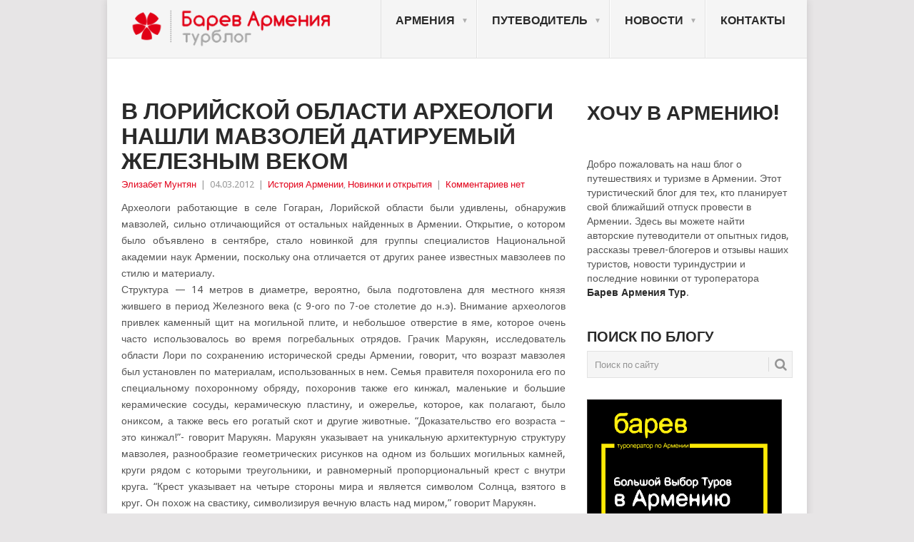

--- FILE ---
content_type: text/html; charset=UTF-8
request_url: https://barevarmenia.ru/tourinfo/v-loriyskoy-oblasti-arkheologi-nashli-mavzoley-datiruyemyy-zheleznym-vekom/
body_size: 18062
content:
<!DOCTYPE html>
<html lang="ru-RU" prefix="og: https://ogp.me/ns#">
<head>
<meta charset="UTF-8">
<meta name="viewport" content="width=device-width, initial-scale=1">

<meta name="description" content="Археологи работающие в селе Гогаран, Лорийской области были удивлены, обнаружив мавзолей, сильно отличающийся от остальных найденных в Армении.&nbsp;Открытие, о">

<link rel="profile" href="http://gmpg.org/xfn/11">
<link rel="pingback" href="https://barevarmenia.ru/tourinfo/xmlrpc.php">
<link rel="apple-touch-icon" sizes="57x57" href="/tourinfo/apple-icon-57x57.png">
<link rel="apple-touch-icon" sizes="60x60" href="/tourinfo/apple-icon-60x60.png">
<link rel="apple-touch-icon" sizes="72x72" href="/tourinfo/apple-icon-72x72.png">
<link rel="apple-touch-icon" sizes="76x76" href="/tourinfo/apple-icon-76x76.png">
<link rel="apple-touch-icon" sizes="114x114" href="/tourinfo/apple-icon-114x114.png">
<link rel="apple-touch-icon" sizes="120x120" href="/tourinfo/apple-icon-120x120.png">
<link rel="apple-touch-icon" sizes="144x144" href="/tourinfo/apple-icon-144x144.png">
<link rel="apple-touch-icon" sizes="152x152" href="/tourinfo/apple-icon-152x152.png">
<link rel="apple-touch-icon" sizes="180x180" href="/tourinfo/apple-icon-180x180.png">
<link rel="icon" type="image/png" sizes="192x192"  href="/tourinfo/android-icon-192x192.png">
<link rel="icon" type="image/png" sizes="32x32" href="/tourinfo/favicon-32x32.png">
<link rel="icon" type="image/png" sizes="96x96" href="/tourinfo/favicon-96x96.png">
<link rel="icon" type="image/png" sizes="16x16" href="/tourinfo/favicon-16x16.png">
<link rel="manifest" href="/tourinfo/manifest.json">
<meta name="msapplication-TileColor" content="#ffffff">
<meta name="msapplication-TileImage" content="/tourinfo/ms-icon-144x144.png">
<meta name="theme-color" content="#ffffff">

<link rel="dns-prefetch" href="https://static.hupso.com/share/js/counters.js"><link rel="preconnect" href="https://static.hupso.com/share/js/counters.js"><link rel="preload" href="https://static.hupso.com/share/js/counters.js"><meta property="og:image" content="https://barevarmenia.ru/tourinfo/wp-content/uploads/2013/02/travelblog-logo-300x57.png"/>
<!-- SEO от Rank Math - https://rankmath.com/ -->
<title>В Лорийской области археологи нашли мавзолей датируемый железным веком &mdash; Хочу в Армению</title>
<meta name="description" content="Археологи работающие в селе Гогаран, Лорийской области были удивлены, обнаружив мавзолей, сильно отличающийся от остальных найденных в Армении.&nbsp;Открытие,"/>
<meta name="robots" content="index, follow, max-snippet:-1, max-video-preview:-1, max-image-preview:large"/>
<link rel="canonical" href="https://barevarmenia.ru/tourinfo/v-loriyskoy-oblasti-arkheologi-nashli-mavzoley-datiruyemyy-zheleznym-vekom/" />
<meta property="og:locale" content="ru_RU" />
<meta property="og:type" content="article" />
<meta property="og:title" content="В Лорийской области археологи нашли мавзолей датируемый железным веком &mdash; Хочу в Армению" />
<meta property="og:description" content="Археологи работающие в селе Гогаран, Лорийской области были удивлены, обнаружив мавзолей, сильно отличающийся от остальных найденных в Армении.&nbsp;Открытие," />
<meta property="og:url" content="https://barevarmenia.ru/tourinfo/v-loriyskoy-oblasti-arkheologi-nashli-mavzoley-datiruyemyy-zheleznym-vekom/" />
<meta property="og:site_name" content="Хочу в Армению" />
<meta property="article:publisher" content="https://www.facebook.com/BarevArmenia" />
<meta property="article:section" content="История Армении" />
<meta property="og:updated_time" content="2021-01-14T16:27:59+04:00" />
<meta property="article:published_time" content="2012-03-04T11:16:18+04:00" />
<meta property="article:modified_time" content="2021-01-14T16:27:59+04:00" />
<meta name="twitter:card" content="summary_large_image" />
<meta name="twitter:title" content="В Лорийской области археологи нашли мавзолей датируемый железным веком &mdash; Хочу в Армению" />
<meta name="twitter:description" content="Археологи работающие в селе Гогаран, Лорийской области были удивлены, обнаружив мавзолей, сильно отличающийся от остальных найденных в Армении.&nbsp;Открытие," />
<meta name="twitter:site" content="@BarevArmenia" />
<meta name="twitter:creator" content="@BarevArmenia" />
<meta name="twitter:label1" content="Автор" />
<meta name="twitter:data1" content="Элизабет Мунтян" />
<meta name="twitter:label2" content="Время чтения" />
<meta name="twitter:data2" content="2 минуты" />
<script type="application/ld+json" class="rank-math-schema">{"@context":"https://schema.org","@graph":[{"@type":"Place","@id":"https://barevarmenia.ru/tourinfo/#place","address":{"@type":"PostalAddress","streetAddress":"\u041f\u0440. \u0411\u0430\u0433\u0440\u0430\u043c\u044f\u043d\u0430 3","addressLocality":"\u0415\u0440\u0435\u0432\u0430\u043d","addressRegion":"\u0415\u0440\u0435\u0432\u0430\u043d","postalCode":"0019","addressCountry":"\u0410\u0440\u043c\u0435\u043d\u0438\u044f"}},{"@type":["TravelAgency","Organization"],"@id":"https://barevarmenia.ru/tourinfo/#organization","name":"Barev Tour &amp; Travel","url":"https://barevarmenia.ru/tourinfo","sameAs":["https://www.facebook.com/BarevArmenia","https://twitter.com/BarevArmenia","https://www.instagram.com/barevarmenia/","https://www.youtube.com/user/BarevArmeniaTV/videos"],"email":"info@barevarmenia.ru","address":{"@type":"PostalAddress","streetAddress":"\u041f\u0440. \u0411\u0430\u0433\u0440\u0430\u043c\u044f\u043d\u0430 3","addressLocality":"\u0415\u0440\u0435\u0432\u0430\u043d","addressRegion":"\u0415\u0440\u0435\u0432\u0430\u043d","postalCode":"0019","addressCountry":"\u0410\u0440\u043c\u0435\u043d\u0438\u044f"},"logo":{"@type":"ImageObject","@id":"https://barevarmenia.ru/tourinfo/#logo","url":"https://barevarmenia.ru/tourinfo/wp-content/uploads/2026/01/barev-tour-logo.jpg","contentUrl":"https://barevarmenia.ru/tourinfo/wp-content/uploads/2026/01/barev-tour-logo.jpg","caption":"\u0425\u043e\u0447\u0443 \u0432 \u0410\u0440\u043c\u0435\u043d\u0438\u044e","inLanguage":"ru-RU"},"openingHours":["Monday,Tuesday,Wednesday,Thursday,Friday 10:00-18:00","Saturday 10:00-12:00"],"description":"\u042d\u0442\u043e\u0442 \u0442\u0443\u0440\u0438\u0441\u0442\u0438\u0447\u0435\u0441\u043a\u0438\u0439 \u0431\u043b\u043e\u0433 \u0434\u043b\u044f \u0442\u0435\u0445, \u043a\u0442\u043e \u043f\u043b\u0430\u043d\u0438\u0440\u0443\u0435\u0442 \u0441\u0432\u043e\u0439 \u0431\u043b\u0438\u0436\u0430\u0439\u0448\u0438\u0439 \u043e\u0442\u043f\u0443\u0441\u043a \u043f\u0440\u043e\u0432\u0435\u0441\u0442\u0438 \u0432 \u0410\u0440\u043c\u0435\u043d\u0438\u0438. \u0417\u0434\u0435\u0441\u044c \u0432\u044b \u043c\u043e\u0436\u0435\u0442\u0435 \u043d\u0430\u0439\u0442\u0438 \u0430\u0432\u0442\u043e\u0440\u0441\u043a\u0438\u0435 \u043f\u0443\u0442\u0435\u0432\u043e\u0434\u0438\u0442\u0435\u043b\u0438 \u043e\u0442 \u043e\u043f\u044b\u0442\u043d\u044b\u0445 \u0433\u0438\u0434\u043e\u0432, \u0440\u0430\u0441\u0441\u043a\u0430\u0437\u044b \u0442\u0440\u0435\u0432\u0435\u043b-\u0431\u043b\u043e\u0433\u0435\u0440\u043e\u0432 \u0438 \u043e\u0442\u0437\u044b\u0432\u044b \u043d\u0430\u0448\u0438\u0445 \u0442\u0443\u0440\u0438\u0441\u0442\u043e\u0432, \u043d\u043e\u0432\u043e\u0441\u0442\u0438 \u0442\u0443\u0440\u0438\u043d\u0434\u0443\u0441\u0442\u0440\u0438\u0438 \u0438 \u043f\u043e\u0441\u043b\u0435\u0434\u043d\u0438\u0435 \u043d\u043e\u0432\u0438\u043d\u043a\u0438 \u043e\u0442 \u0442\u0443\u0440\u043e\u043f\u0435\u0440\u0430\u0442\u043e\u0440\u0430 \u0411\u0430\u0440\u0435\u0432 \u0410\u0440\u043c\u0435\u043d\u0438\u044f \u0422\u0443\u0440.","legalName":"Barev Tour &amp; Travel LLC","location":{"@id":"https://barevarmenia.ru/tourinfo/#place"},"image":{"@id":"https://barevarmenia.ru/tourinfo/#logo"},"telephone":"+37477520710"},{"@type":"WebSite","@id":"https://barevarmenia.ru/tourinfo/#website","url":"https://barevarmenia.ru/tourinfo","name":"\u0425\u043e\u0447\u0443 \u0432 \u0410\u0440\u043c\u0435\u043d\u0438\u044e","alternateName":"\u0411\u043b\u043e\u0433 \u043f\u0440\u043e \u0430\u0440\u043c\u044f\u043d\u0441\u043a\u0438\u0439 \u0442\u0443\u0440\u0438\u0437\u043c","publisher":{"@id":"https://barevarmenia.ru/tourinfo/#organization"},"inLanguage":"ru-RU"},{"@type":"BreadcrumbList","@id":"https://barevarmenia.ru/tourinfo/v-loriyskoy-oblasti-arkheologi-nashli-mavzoley-datiruyemyy-zheleznym-vekom/#breadcrumb","itemListElement":[{"@type":"ListItem","position":"1","item":{"@id":"https://barevarmenia.ru/tourinfo","name":"\u0422\u0443\u0440\u0431\u043b\u043e\u0433 \u0425\u043e\u0447\u0443 \u0432 \u0410\u0440\u043c\u0435\u043d\u0438\u044e"}},{"@type":"ListItem","position":"2","item":{"@id":"https://barevarmenia.ru/tourinfo/v-loriyskoy-oblasti-arkheologi-nashli-mavzoley-datiruyemyy-zheleznym-vekom/","name":"\u0412 \u041b\u043e\u0440\u0438\u0439\u0441\u043a\u043e\u0439 \u043e\u0431\u043b\u0430\u0441\u0442\u0438 \u0430\u0440\u0445\u0435\u043e\u043b\u043e\u0433\u0438 \u043d\u0430\u0448\u043b\u0438 \u043c\u0430\u0432\u0437\u043e\u043b\u0435\u0439 \u0434\u0430\u0442\u0438\u0440\u0443\u0435\u043c\u044b\u0439 \u0436\u0435\u043b\u0435\u0437\u043d\u044b\u043c \u0432\u0435\u043a\u043e\u043c"}}]},{"@type":"WebPage","@id":"https://barevarmenia.ru/tourinfo/v-loriyskoy-oblasti-arkheologi-nashli-mavzoley-datiruyemyy-zheleznym-vekom/#webpage","url":"https://barevarmenia.ru/tourinfo/v-loriyskoy-oblasti-arkheologi-nashli-mavzoley-datiruyemyy-zheleznym-vekom/","name":"\u0412 \u041b\u043e\u0440\u0438\u0439\u0441\u043a\u043e\u0439 \u043e\u0431\u043b\u0430\u0441\u0442\u0438 \u0430\u0440\u0445\u0435\u043e\u043b\u043e\u0433\u0438 \u043d\u0430\u0448\u043b\u0438 \u043c\u0430\u0432\u0437\u043e\u043b\u0435\u0439 \u0434\u0430\u0442\u0438\u0440\u0443\u0435\u043c\u044b\u0439 \u0436\u0435\u043b\u0435\u0437\u043d\u044b\u043c \u0432\u0435\u043a\u043e\u043c &mdash; \u0425\u043e\u0447\u0443 \u0432 \u0410\u0440\u043c\u0435\u043d\u0438\u044e","datePublished":"2012-03-04T11:16:18+04:00","dateModified":"2021-01-14T16:27:59+04:00","isPartOf":{"@id":"https://barevarmenia.ru/tourinfo/#website"},"inLanguage":"ru-RU","breadcrumb":{"@id":"https://barevarmenia.ru/tourinfo/v-loriyskoy-oblasti-arkheologi-nashli-mavzoley-datiruyemyy-zheleznym-vekom/#breadcrumb"}},{"@type":"Person","@id":"https://barevarmenia.ru/tourinfo/author/elizabet-muntyan/","name":"\u042d\u043b\u0438\u0437\u0430\u0431\u0435\u0442 \u041c\u0443\u043d\u0442\u044f\u043d","url":"https://barevarmenia.ru/tourinfo/author/elizabet-muntyan/","image":{"@type":"ImageObject","@id":"https://secure.gravatar.com/avatar/c0295c022dc6f10819ee3bfa98c921225aee1bbf653dd3a88bded97df6ca3f2a?s=96&amp;d=mm&amp;r=g","url":"https://secure.gravatar.com/avatar/c0295c022dc6f10819ee3bfa98c921225aee1bbf653dd3a88bded97df6ca3f2a?s=96&amp;d=mm&amp;r=g","caption":"\u042d\u043b\u0438\u0437\u0430\u0431\u0435\u0442 \u041c\u0443\u043d\u0442\u044f\u043d","inLanguage":"ru-RU"},"worksFor":{"@id":"https://barevarmenia.ru/tourinfo/#organization"}},{"@type":"BlogPosting","headline":"\u0412 \u041b\u043e\u0440\u0438\u0439\u0441\u043a\u043e\u0439 \u043e\u0431\u043b\u0430\u0441\u0442\u0438 \u0430\u0440\u0445\u0435\u043e\u043b\u043e\u0433\u0438 \u043d\u0430\u0448\u043b\u0438 \u043c\u0430\u0432\u0437\u043e\u043b\u0435\u0439 \u0434\u0430\u0442\u0438\u0440\u0443\u0435\u043c\u044b\u0439 \u0436\u0435\u043b\u0435\u0437\u043d\u044b\u043c \u0432\u0435\u043a\u043e\u043c &mdash; \u0425\u043e\u0447\u0443 \u0432 \u0410\u0440\u043c\u0435\u043d\u0438\u044e","datePublished":"2012-03-04T11:16:18+04:00","dateModified":"2021-01-14T16:27:59+04:00","author":{"@id":"https://barevarmenia.ru/tourinfo/author/elizabet-muntyan/","name":"\u042d\u043b\u0438\u0437\u0430\u0431\u0435\u0442 \u041c\u0443\u043d\u0442\u044f\u043d"},"publisher":{"@id":"https://barevarmenia.ru/tourinfo/#organization"},"description":"\u0410\u0440\u0445\u0435\u043e\u043b\u043e\u0433\u0438 \u0440\u0430\u0431\u043e\u0442\u0430\u044e\u0449\u0438\u0435 \u0432 \u0441\u0435\u043b\u0435 \u0413\u043e\u0433\u0430\u0440\u0430\u043d, \u041b\u043e\u0440\u0438\u0439\u0441\u043a\u043e\u0439 \u043e\u0431\u043b\u0430\u0441\u0442\u0438 \u0431\u044b\u043b\u0438 \u0443\u0434\u0438\u0432\u043b\u0435\u043d\u044b, \u043e\u0431\u043d\u0430\u0440\u0443\u0436\u0438\u0432 \u043c\u0430\u0432\u0437\u043e\u043b\u0435\u0439, \u0441\u0438\u043b\u044c\u043d\u043e \u043e\u0442\u043b\u0438\u0447\u0430\u044e\u0449\u0438\u0439\u0441\u044f \u043e\u0442 \u043e\u0441\u0442\u0430\u043b\u044c\u043d\u044b\u0445 \u043d\u0430\u0439\u0434\u0435\u043d\u043d\u044b\u0445 \u0432 \u0410\u0440\u043c\u0435\u043d\u0438\u0438.&nbsp;\u041e\u0442\u043a\u0440\u044b\u0442\u0438\u0435,","name":"\u0412 \u041b\u043e\u0440\u0438\u0439\u0441\u043a\u043e\u0439 \u043e\u0431\u043b\u0430\u0441\u0442\u0438 \u0430\u0440\u0445\u0435\u043e\u043b\u043e\u0433\u0438 \u043d\u0430\u0448\u043b\u0438 \u043c\u0430\u0432\u0437\u043e\u043b\u0435\u0439 \u0434\u0430\u0442\u0438\u0440\u0443\u0435\u043c\u044b\u0439 \u0436\u0435\u043b\u0435\u0437\u043d\u044b\u043c \u0432\u0435\u043a\u043e\u043c &mdash; \u0425\u043e\u0447\u0443 \u0432 \u0410\u0440\u043c\u0435\u043d\u0438\u044e","@id":"https://barevarmenia.ru/tourinfo/v-loriyskoy-oblasti-arkheologi-nashli-mavzoley-datiruyemyy-zheleznym-vekom/#richSnippet","isPartOf":{"@id":"https://barevarmenia.ru/tourinfo/v-loriyskoy-oblasti-arkheologi-nashli-mavzoley-datiruyemyy-zheleznym-vekom/#webpage"},"inLanguage":"ru-RU","mainEntityOfPage":{"@id":"https://barevarmenia.ru/tourinfo/v-loriyskoy-oblasti-arkheologi-nashli-mavzoley-datiruyemyy-zheleznym-vekom/#webpage"}}]}</script>
<!-- /Rank Math WordPress SEO плагин -->

<link rel='dns-prefetch' href='//fonts.googleapis.com' />
<link rel="alternate" type="application/rss+xml" title="Хочу в Армению &raquo; Лента" href="https://barevarmenia.ru/tourinfo/feed/" />
<link rel="alternate" type="application/rss+xml" title="Хочу в Армению &raquo; Лента комментариев" href="https://barevarmenia.ru/tourinfo/comments/feed/" />
<link rel="alternate" type="application/rss+xml" title="Хочу в Армению &raquo; Лента комментариев к &laquo;В Лорийской области археологи нашли мавзолей датируемый железным веком&raquo;" href="https://barevarmenia.ru/tourinfo/v-loriyskoy-oblasti-arkheologi-nashli-mavzoley-datiruyemyy-zheleznym-vekom/feed/" />
<link rel="alternate" title="oEmbed (JSON)" type="application/json+oembed" href="https://barevarmenia.ru/tourinfo/wp-json/oembed/1.0/embed?url=https%3A%2F%2Fbarevarmenia.ru%2Ftourinfo%2Fv-loriyskoy-oblasti-arkheologi-nashli-mavzoley-datiruyemyy-zheleznym-vekom%2F" />
<link rel="alternate" title="oEmbed (XML)" type="text/xml+oembed" href="https://barevarmenia.ru/tourinfo/wp-json/oembed/1.0/embed?url=https%3A%2F%2Fbarevarmenia.ru%2Ftourinfo%2Fv-loriyskoy-oblasti-arkheologi-nashli-mavzoley-datiruyemyy-zheleznym-vekom%2F&#038;format=xml" />
<style id='wp-img-auto-sizes-contain-inline-css' type='text/css'>
img:is([sizes=auto i],[sizes^="auto," i]){contain-intrinsic-size:3000px 1500px}
/*# sourceURL=wp-img-auto-sizes-contain-inline-css */
</style>
<style id='wp-emoji-styles-inline-css' type='text/css'>

	img.wp-smiley, img.emoji {
		display: inline !important;
		border: none !important;
		box-shadow: none !important;
		height: 1em !important;
		width: 1em !important;
		margin: 0 0.07em !important;
		vertical-align: -0.1em !important;
		background: none !important;
		padding: 0 !important;
	}
/*# sourceURL=wp-emoji-styles-inline-css */
</style>
<style id='wp-block-library-inline-css' type='text/css'>
:root{--wp-block-synced-color:#7a00df;--wp-block-synced-color--rgb:122,0,223;--wp-bound-block-color:var(--wp-block-synced-color);--wp-editor-canvas-background:#ddd;--wp-admin-theme-color:#007cba;--wp-admin-theme-color--rgb:0,124,186;--wp-admin-theme-color-darker-10:#006ba1;--wp-admin-theme-color-darker-10--rgb:0,107,160.5;--wp-admin-theme-color-darker-20:#005a87;--wp-admin-theme-color-darker-20--rgb:0,90,135;--wp-admin-border-width-focus:2px}@media (min-resolution:192dpi){:root{--wp-admin-border-width-focus:1.5px}}.wp-element-button{cursor:pointer}:root .has-very-light-gray-background-color{background-color:#eee}:root .has-very-dark-gray-background-color{background-color:#313131}:root .has-very-light-gray-color{color:#eee}:root .has-very-dark-gray-color{color:#313131}:root .has-vivid-green-cyan-to-vivid-cyan-blue-gradient-background{background:linear-gradient(135deg,#00d084,#0693e3)}:root .has-purple-crush-gradient-background{background:linear-gradient(135deg,#34e2e4,#4721fb 50%,#ab1dfe)}:root .has-hazy-dawn-gradient-background{background:linear-gradient(135deg,#faaca8,#dad0ec)}:root .has-subdued-olive-gradient-background{background:linear-gradient(135deg,#fafae1,#67a671)}:root .has-atomic-cream-gradient-background{background:linear-gradient(135deg,#fdd79a,#004a59)}:root .has-nightshade-gradient-background{background:linear-gradient(135deg,#330968,#31cdcf)}:root .has-midnight-gradient-background{background:linear-gradient(135deg,#020381,#2874fc)}:root{--wp--preset--font-size--normal:16px;--wp--preset--font-size--huge:42px}.has-regular-font-size{font-size:1em}.has-larger-font-size{font-size:2.625em}.has-normal-font-size{font-size:var(--wp--preset--font-size--normal)}.has-huge-font-size{font-size:var(--wp--preset--font-size--huge)}.has-text-align-center{text-align:center}.has-text-align-left{text-align:left}.has-text-align-right{text-align:right}.has-fit-text{white-space:nowrap!important}#end-resizable-editor-section{display:none}.aligncenter{clear:both}.items-justified-left{justify-content:flex-start}.items-justified-center{justify-content:center}.items-justified-right{justify-content:flex-end}.items-justified-space-between{justify-content:space-between}.screen-reader-text{border:0;clip-path:inset(50%);height:1px;margin:-1px;overflow:hidden;padding:0;position:absolute;width:1px;word-wrap:normal!important}.screen-reader-text:focus{background-color:#ddd;clip-path:none;color:#444;display:block;font-size:1em;height:auto;left:5px;line-height:normal;padding:15px 23px 14px;text-decoration:none;top:5px;width:auto;z-index:100000}html :where(.has-border-color){border-style:solid}html :where([style*=border-top-color]){border-top-style:solid}html :where([style*=border-right-color]){border-right-style:solid}html :where([style*=border-bottom-color]){border-bottom-style:solid}html :where([style*=border-left-color]){border-left-style:solid}html :where([style*=border-width]){border-style:solid}html :where([style*=border-top-width]){border-top-style:solid}html :where([style*=border-right-width]){border-right-style:solid}html :where([style*=border-bottom-width]){border-bottom-style:solid}html :where([style*=border-left-width]){border-left-style:solid}html :where(img[class*=wp-image-]){height:auto;max-width:100%}:where(figure){margin:0 0 1em}html :where(.is-position-sticky){--wp-admin--admin-bar--position-offset:var(--wp-admin--admin-bar--height,0px)}@media screen and (max-width:600px){html :where(.is-position-sticky){--wp-admin--admin-bar--position-offset:0px}}

/*# sourceURL=wp-block-library-inline-css */
</style><style id='wp-block-heading-inline-css' type='text/css'>
h1:where(.wp-block-heading).has-background,h2:where(.wp-block-heading).has-background,h3:where(.wp-block-heading).has-background,h4:where(.wp-block-heading).has-background,h5:where(.wp-block-heading).has-background,h6:where(.wp-block-heading).has-background{padding:1.25em 2.375em}h1.has-text-align-left[style*=writing-mode]:where([style*=vertical-lr]),h1.has-text-align-right[style*=writing-mode]:where([style*=vertical-rl]),h2.has-text-align-left[style*=writing-mode]:where([style*=vertical-lr]),h2.has-text-align-right[style*=writing-mode]:where([style*=vertical-rl]),h3.has-text-align-left[style*=writing-mode]:where([style*=vertical-lr]),h3.has-text-align-right[style*=writing-mode]:where([style*=vertical-rl]),h4.has-text-align-left[style*=writing-mode]:where([style*=vertical-lr]),h4.has-text-align-right[style*=writing-mode]:where([style*=vertical-rl]),h5.has-text-align-left[style*=writing-mode]:where([style*=vertical-lr]),h5.has-text-align-right[style*=writing-mode]:where([style*=vertical-rl]),h6.has-text-align-left[style*=writing-mode]:where([style*=vertical-lr]),h6.has-text-align-right[style*=writing-mode]:where([style*=vertical-rl]){rotate:180deg}
/*# sourceURL=https://barevarmenia.ru/tourinfo/wp-includes/blocks/heading/style.min.css */
</style>
<style id='wp-block-paragraph-inline-css' type='text/css'>
.is-small-text{font-size:.875em}.is-regular-text{font-size:1em}.is-large-text{font-size:2.25em}.is-larger-text{font-size:3em}.has-drop-cap:not(:focus):first-letter{float:left;font-size:8.4em;font-style:normal;font-weight:100;line-height:.68;margin:.05em .1em 0 0;text-transform:uppercase}body.rtl .has-drop-cap:not(:focus):first-letter{float:none;margin-left:.1em}p.has-drop-cap.has-background{overflow:hidden}:root :where(p.has-background){padding:1.25em 2.375em}:where(p.has-text-color:not(.has-link-color)) a{color:inherit}p.has-text-align-left[style*="writing-mode:vertical-lr"],p.has-text-align-right[style*="writing-mode:vertical-rl"]{rotate:180deg}
/*# sourceURL=https://barevarmenia.ru/tourinfo/wp-includes/blocks/paragraph/style.min.css */
</style>
<style id='global-styles-inline-css' type='text/css'>
:root{--wp--preset--aspect-ratio--square: 1;--wp--preset--aspect-ratio--4-3: 4/3;--wp--preset--aspect-ratio--3-4: 3/4;--wp--preset--aspect-ratio--3-2: 3/2;--wp--preset--aspect-ratio--2-3: 2/3;--wp--preset--aspect-ratio--16-9: 16/9;--wp--preset--aspect-ratio--9-16: 9/16;--wp--preset--color--black: #000000;--wp--preset--color--cyan-bluish-gray: #abb8c3;--wp--preset--color--white: #ffffff;--wp--preset--color--pale-pink: #f78da7;--wp--preset--color--vivid-red: #cf2e2e;--wp--preset--color--luminous-vivid-orange: #ff6900;--wp--preset--color--luminous-vivid-amber: #fcb900;--wp--preset--color--light-green-cyan: #7bdcb5;--wp--preset--color--vivid-green-cyan: #00d084;--wp--preset--color--pale-cyan-blue: #8ed1fc;--wp--preset--color--vivid-cyan-blue: #0693e3;--wp--preset--color--vivid-purple: #9b51e0;--wp--preset--gradient--vivid-cyan-blue-to-vivid-purple: linear-gradient(135deg,rgb(6,147,227) 0%,rgb(155,81,224) 100%);--wp--preset--gradient--light-green-cyan-to-vivid-green-cyan: linear-gradient(135deg,rgb(122,220,180) 0%,rgb(0,208,130) 100%);--wp--preset--gradient--luminous-vivid-amber-to-luminous-vivid-orange: linear-gradient(135deg,rgb(252,185,0) 0%,rgb(255,105,0) 100%);--wp--preset--gradient--luminous-vivid-orange-to-vivid-red: linear-gradient(135deg,rgb(255,105,0) 0%,rgb(207,46,46) 100%);--wp--preset--gradient--very-light-gray-to-cyan-bluish-gray: linear-gradient(135deg,rgb(238,238,238) 0%,rgb(169,184,195) 100%);--wp--preset--gradient--cool-to-warm-spectrum: linear-gradient(135deg,rgb(74,234,220) 0%,rgb(151,120,209) 20%,rgb(207,42,186) 40%,rgb(238,44,130) 60%,rgb(251,105,98) 80%,rgb(254,248,76) 100%);--wp--preset--gradient--blush-light-purple: linear-gradient(135deg,rgb(255,206,236) 0%,rgb(152,150,240) 100%);--wp--preset--gradient--blush-bordeaux: linear-gradient(135deg,rgb(254,205,165) 0%,rgb(254,45,45) 50%,rgb(107,0,62) 100%);--wp--preset--gradient--luminous-dusk: linear-gradient(135deg,rgb(255,203,112) 0%,rgb(199,81,192) 50%,rgb(65,88,208) 100%);--wp--preset--gradient--pale-ocean: linear-gradient(135deg,rgb(255,245,203) 0%,rgb(182,227,212) 50%,rgb(51,167,181) 100%);--wp--preset--gradient--electric-grass: linear-gradient(135deg,rgb(202,248,128) 0%,rgb(113,206,126) 100%);--wp--preset--gradient--midnight: linear-gradient(135deg,rgb(2,3,129) 0%,rgb(40,116,252) 100%);--wp--preset--font-size--small: 13px;--wp--preset--font-size--medium: 20px;--wp--preset--font-size--large: 36px;--wp--preset--font-size--x-large: 42px;--wp--preset--spacing--20: 0.44rem;--wp--preset--spacing--30: 0.67rem;--wp--preset--spacing--40: 1rem;--wp--preset--spacing--50: 1.5rem;--wp--preset--spacing--60: 2.25rem;--wp--preset--spacing--70: 3.38rem;--wp--preset--spacing--80: 5.06rem;--wp--preset--shadow--natural: 6px 6px 9px rgba(0, 0, 0, 0.2);--wp--preset--shadow--deep: 12px 12px 50px rgba(0, 0, 0, 0.4);--wp--preset--shadow--sharp: 6px 6px 0px rgba(0, 0, 0, 0.2);--wp--preset--shadow--outlined: 6px 6px 0px -3px rgb(255, 255, 255), 6px 6px rgb(0, 0, 0);--wp--preset--shadow--crisp: 6px 6px 0px rgb(0, 0, 0);}:where(.is-layout-flex){gap: 0.5em;}:where(.is-layout-grid){gap: 0.5em;}body .is-layout-flex{display: flex;}.is-layout-flex{flex-wrap: wrap;align-items: center;}.is-layout-flex > :is(*, div){margin: 0;}body .is-layout-grid{display: grid;}.is-layout-grid > :is(*, div){margin: 0;}:where(.wp-block-columns.is-layout-flex){gap: 2em;}:where(.wp-block-columns.is-layout-grid){gap: 2em;}:where(.wp-block-post-template.is-layout-flex){gap: 1.25em;}:where(.wp-block-post-template.is-layout-grid){gap: 1.25em;}.has-black-color{color: var(--wp--preset--color--black) !important;}.has-cyan-bluish-gray-color{color: var(--wp--preset--color--cyan-bluish-gray) !important;}.has-white-color{color: var(--wp--preset--color--white) !important;}.has-pale-pink-color{color: var(--wp--preset--color--pale-pink) !important;}.has-vivid-red-color{color: var(--wp--preset--color--vivid-red) !important;}.has-luminous-vivid-orange-color{color: var(--wp--preset--color--luminous-vivid-orange) !important;}.has-luminous-vivid-amber-color{color: var(--wp--preset--color--luminous-vivid-amber) !important;}.has-light-green-cyan-color{color: var(--wp--preset--color--light-green-cyan) !important;}.has-vivid-green-cyan-color{color: var(--wp--preset--color--vivid-green-cyan) !important;}.has-pale-cyan-blue-color{color: var(--wp--preset--color--pale-cyan-blue) !important;}.has-vivid-cyan-blue-color{color: var(--wp--preset--color--vivid-cyan-blue) !important;}.has-vivid-purple-color{color: var(--wp--preset--color--vivid-purple) !important;}.has-black-background-color{background-color: var(--wp--preset--color--black) !important;}.has-cyan-bluish-gray-background-color{background-color: var(--wp--preset--color--cyan-bluish-gray) !important;}.has-white-background-color{background-color: var(--wp--preset--color--white) !important;}.has-pale-pink-background-color{background-color: var(--wp--preset--color--pale-pink) !important;}.has-vivid-red-background-color{background-color: var(--wp--preset--color--vivid-red) !important;}.has-luminous-vivid-orange-background-color{background-color: var(--wp--preset--color--luminous-vivid-orange) !important;}.has-luminous-vivid-amber-background-color{background-color: var(--wp--preset--color--luminous-vivid-amber) !important;}.has-light-green-cyan-background-color{background-color: var(--wp--preset--color--light-green-cyan) !important;}.has-vivid-green-cyan-background-color{background-color: var(--wp--preset--color--vivid-green-cyan) !important;}.has-pale-cyan-blue-background-color{background-color: var(--wp--preset--color--pale-cyan-blue) !important;}.has-vivid-cyan-blue-background-color{background-color: var(--wp--preset--color--vivid-cyan-blue) !important;}.has-vivid-purple-background-color{background-color: var(--wp--preset--color--vivid-purple) !important;}.has-black-border-color{border-color: var(--wp--preset--color--black) !important;}.has-cyan-bluish-gray-border-color{border-color: var(--wp--preset--color--cyan-bluish-gray) !important;}.has-white-border-color{border-color: var(--wp--preset--color--white) !important;}.has-pale-pink-border-color{border-color: var(--wp--preset--color--pale-pink) !important;}.has-vivid-red-border-color{border-color: var(--wp--preset--color--vivid-red) !important;}.has-luminous-vivid-orange-border-color{border-color: var(--wp--preset--color--luminous-vivid-orange) !important;}.has-luminous-vivid-amber-border-color{border-color: var(--wp--preset--color--luminous-vivid-amber) !important;}.has-light-green-cyan-border-color{border-color: var(--wp--preset--color--light-green-cyan) !important;}.has-vivid-green-cyan-border-color{border-color: var(--wp--preset--color--vivid-green-cyan) !important;}.has-pale-cyan-blue-border-color{border-color: var(--wp--preset--color--pale-cyan-blue) !important;}.has-vivid-cyan-blue-border-color{border-color: var(--wp--preset--color--vivid-cyan-blue) !important;}.has-vivid-purple-border-color{border-color: var(--wp--preset--color--vivid-purple) !important;}.has-vivid-cyan-blue-to-vivid-purple-gradient-background{background: var(--wp--preset--gradient--vivid-cyan-blue-to-vivid-purple) !important;}.has-light-green-cyan-to-vivid-green-cyan-gradient-background{background: var(--wp--preset--gradient--light-green-cyan-to-vivid-green-cyan) !important;}.has-luminous-vivid-amber-to-luminous-vivid-orange-gradient-background{background: var(--wp--preset--gradient--luminous-vivid-amber-to-luminous-vivid-orange) !important;}.has-luminous-vivid-orange-to-vivid-red-gradient-background{background: var(--wp--preset--gradient--luminous-vivid-orange-to-vivid-red) !important;}.has-very-light-gray-to-cyan-bluish-gray-gradient-background{background: var(--wp--preset--gradient--very-light-gray-to-cyan-bluish-gray) !important;}.has-cool-to-warm-spectrum-gradient-background{background: var(--wp--preset--gradient--cool-to-warm-spectrum) !important;}.has-blush-light-purple-gradient-background{background: var(--wp--preset--gradient--blush-light-purple) !important;}.has-blush-bordeaux-gradient-background{background: var(--wp--preset--gradient--blush-bordeaux) !important;}.has-luminous-dusk-gradient-background{background: var(--wp--preset--gradient--luminous-dusk) !important;}.has-pale-ocean-gradient-background{background: var(--wp--preset--gradient--pale-ocean) !important;}.has-electric-grass-gradient-background{background: var(--wp--preset--gradient--electric-grass) !important;}.has-midnight-gradient-background{background: var(--wp--preset--gradient--midnight) !important;}.has-small-font-size{font-size: var(--wp--preset--font-size--small) !important;}.has-medium-font-size{font-size: var(--wp--preset--font-size--medium) !important;}.has-large-font-size{font-size: var(--wp--preset--font-size--large) !important;}.has-x-large-font-size{font-size: var(--wp--preset--font-size--x-large) !important;}
/*# sourceURL=global-styles-inline-css */
</style>

<style id='classic-theme-styles-inline-css' type='text/css'>
/*! This file is auto-generated */
.wp-block-button__link{color:#fff;background-color:#32373c;border-radius:9999px;box-shadow:none;text-decoration:none;padding:calc(.667em + 2px) calc(1.333em + 2px);font-size:1.125em}.wp-block-file__button{background:#32373c;color:#fff;text-decoration:none}
/*# sourceURL=/wp-includes/css/classic-themes.min.css */
</style>
<link rel='stylesheet' id='hupso_css-css' href='https://barevarmenia.ru/tourinfo/wp-content/plugins/hupso-share-buttons-for-twitter-facebook-google/style.css?ver=6.9' type='text/css' media='all' />
<link rel='stylesheet' id='point-style-css' href='https://barevarmenia.ru/tourinfo/wp-content/themes/point/style.css?ver=6.9' type='text/css' media='all' />
<style id='point-style-inline-css' type='text/css'>

		a:hover, .menu .current-menu-item > a, .menu .current-menu-item, .current-menu-ancestor > a.sf-with-ul, .current-menu-ancestor, footer .textwidget a, .single_post a:not(.wp-block-button__link), #commentform a, .copyrights a:hover, a, footer .widget li a:hover, .menu > li:hover > a, .single_post .post-info a, .post-info a, .readMore a, .reply a, .fn a, .carousel a:hover, .single_post .related-posts a:hover, .sidebar.c-4-12 .textwidget a, footer .textwidget a, .sidebar.c-4-12 a:hover, .title a:hover, .trending-articles li a:hover { color: #e2001a; }
		.review-result, .review-total-only { color: #e2001a!important; }
		.nav-previous a, .nav-next a, .sub-menu, #commentform input#submit, .tagcloud a, #tabber ul.tabs li a.selected, .featured-cat, .mts-subscribe input[type='submit'], .pagination a, .widget .wpt_widget_content #tags-tab-content ul li a, .latestPost-review-wrapper, .pagination .dots, .primary-navigation #wpmm-megamenu .wpmm-posts .wpmm-pagination a, #wpmm-megamenu .review-total-only, body .latestPost-review-wrapper, .review-type-circle.wp-review-show-total { background: #e2001a; color: #fff; } .header-button { background: #e2001a; } #logo a { color: ##555; }
		
		
/*# sourceURL=point-style-inline-css */
</style>
<link rel='stylesheet' id='theme-slug-fonts-css' href='//fonts.googleapis.com/css?family=Droid+Sans%3A400%2C700&#038;subset=latin-ext' type='text/css' media='all' />
<script type="text/javascript" src="https://barevarmenia.ru/tourinfo/wp-includes/js/jquery/jquery.min.js?ver=3.7.1" id="jquery-core-js"></script>
<script type="text/javascript" src="https://barevarmenia.ru/tourinfo/wp-includes/js/jquery/jquery-migrate.min.js?ver=3.4.1" id="jquery-migrate-js"></script>
<script type="text/javascript" src="https://barevarmenia.ru/tourinfo/wp-content/themes/point/js/customscripts.js?ver=6.9" id="point-customscripts-js"></script>
<link rel="https://api.w.org/" href="https://barevarmenia.ru/tourinfo/wp-json/" /><link rel="alternate" title="JSON" type="application/json" href="https://barevarmenia.ru/tourinfo/wp-json/wp/v2/posts/215" /><link rel="EditURI" type="application/rsd+xml" title="RSD" href="https://barevarmenia.ru/tourinfo/xmlrpc.php?rsd" />
<meta name="generator" content="WordPress 6.9" />
<link rel='shortlink' href='https://barevarmenia.ru/tourinfo/?p=215' />

		<!-- GA Google Analytics @ https://m0n.co/ga -->
		<script async src="https://www.googletagmanager.com/gtag/js?id=UA-33330894-7"></script>
		<script>
			window.dataLayer = window.dataLayer || [];
			function gtag(){dataLayer.push(arguments);}
			gtag('js', new Date());
			gtag('config', 'UA-33330894-7');
		</script>

			<style type="text/css">
							.site-title a,
				.site-description {
					color: #2a2a2a;
				}
						</style>
		<style type="text/css" id="custom-background-css">
body.custom-background { background-color: #e7e5e6; }
</style>
	</head>

<body id="blog" class="wp-singular post-template-default single single-post postid-215 single-format-standard custom-background wp-embed-responsive wp-theme-point boxed cslayout">

<div class="main-container clear">

			<header id="masthead" class="site-header" role="banner">
			<div class="site-branding">
															<h2 id="logo" class="image-logo" itemprop="headline">
							<a href="https://barevarmenia.ru/tourinfo"><img src="https://barevarmenia.ru/tourinfo/wp-content/uploads/2013/02/travelblog-logo-300x57.png" alt="Хочу в Армению"></a>
						</h2><!-- END #logo -->
									
				<a href="#" id="pull" class="toggle-mobile-menu">Меню</a>
				<div class="primary-navigation">
					<nav id="navigation" class="mobile-menu-wrapper" role="navigation">
						<ul id="menu-%d5%a3%d5%ac%d5%ad%d5%a1%d5%be%d5%b8%d6%80" class="menu clearfix"><li id="menu-item-701" class="menu-item menu-item-type-taxonomy menu-item-object-category menu-item-has-children"><a href="https://barevarmenia.ru/tourinfo/category/turizm-v-armenii/">Армения<br /><span class="sub"></span></a>
<ul class="sub-menu">
	<li id="menu-item-706" class="menu-item menu-item-type-taxonomy menu-item-object-category"><a href="https://barevarmenia.ru/tourinfo/category/yerevan-dlya-turistov/">Ереван для туристов<br /><span class="sub"></span></a></li>
	<li id="menu-item-703" class="menu-item menu-item-type-taxonomy menu-item-object-category"><a href="https://barevarmenia.ru/tourinfo/category/goroda-armenii/">Города Армении<br /><span class="sub"></span></a></li>
	<li id="menu-item-708" class="menu-item menu-item-type-taxonomy menu-item-object-category current-post-ancestor current-menu-parent current-post-parent"><a href="https://barevarmenia.ru/tourinfo/category/istoriya-armenii/">История Армении<br /><span class="sub"></span></a></li>
	<li id="menu-item-711" class="menu-item menu-item-type-taxonomy menu-item-object-category"><a href="https://barevarmenia.ru/tourinfo/category/izvestnyye-armyane/">Известные Армяне<br /><span class="sub"></span></a></li>
</ul>
</li>
<li id="menu-item-718" class="menu-item menu-item-type-taxonomy menu-item-object-category menu-item-has-children"><a href="https://barevarmenia.ru/tourinfo/category/armeniya-dlya-turistov/">Путеводитель<br /><span class="sub"></span></a>
<ul class="sub-menu">
	<li id="menu-item-705" class="menu-item menu-item-type-taxonomy menu-item-object-category"><a href="https://barevarmenia.ru/tourinfo/category/putevoditel-po-armenii/">Путеводитель по Армении<br /><span class="sub"></span></a></li>
	<li id="menu-item-716" class="menu-item menu-item-type-taxonomy menu-item-object-category"><a href="https://barevarmenia.ru/tourinfo/category/priroda-armenii/">Природа Армении<br /><span class="sub"></span></a></li>
	<li id="menu-item-709" class="menu-item menu-item-type-taxonomy menu-item-object-category"><a href="https://barevarmenia.ru/tourinfo/category/kulturnaya-zhizn-i-traditsii/">Культурная жизнь и традиции<br /><span class="sub"></span></a></li>
	<li id="menu-item-710" class="menu-item menu-item-type-taxonomy menu-item-object-category"><a href="https://barevarmenia.ru/tourinfo/category/gastroturizm-v-armenii/">Гастртуризм в Армении<br /><span class="sub"></span></a></li>
	<li id="menu-item-715" class="menu-item menu-item-type-taxonomy menu-item-object-category"><a href="https://barevarmenia.ru/tourinfo/category/sobytiynyy-turizm-v-armenii/">Событийный туризм в Армении<br /><span class="sub"></span></a></li>
</ul>
</li>
<li id="menu-item-714" class="menu-item menu-item-type-taxonomy menu-item-object-category menu-item-has-children"><a title="Новости туризма Армении" href="https://barevarmenia.ru/tourinfo/category/novosti-turizma-armenii/">Новости<br /><span class="sub"></span></a>
<ul class="sub-menu">
	<li id="menu-item-1660" class="menu-item menu-item-type-taxonomy menu-item-object-category current-post-ancestor current-menu-parent current-post-parent"><a href="https://barevarmenia.ru/tourinfo/category/novinki-i-otkrytiya/">Новинки и открытия<br /><span class="sub"></span></a></li>
	<li id="menu-item-1662" class="menu-item menu-item-type-taxonomy menu-item-object-category"><a href="https://barevarmenia.ru/tourinfo/category/novosti-barev/">Новости туроператора<br /><span class="sub">Корпоративные рассказы и блог про новости компании Барев Армения Тур — новый направления, новые услуги и продукты, мероприятия, благотворительные акции и много другие.</span></a></li>
	<li id="menu-item-1468" class="menu-item menu-item-type-taxonomy menu-item-object-category"><a href="https://barevarmenia.ru/tourinfo/category/rasskazy-nashikh-turistov/">Рассказы наших туристов<br /><span class="sub"></span></a></li>
	<li id="menu-item-1663" class="menu-item menu-item-type-taxonomy menu-item-object-category"><a href="https://barevarmenia.ru/tourinfo/category/putevyye-zametki/">Путевые заметки<br /><span class="sub"></span></a></li>
</ul>
</li>
<li id="menu-item-1633" class="menu-item menu-item-type-custom menu-item-object-custom"><a href="https://barevarmenia.ru/kontakt/">Контакты<br /><span class="sub"></span></a></li>
</ul>					</nav><!-- #navigation -->
				</div><!-- .primary-navigation -->
			</div><!-- .site-branding -->
		</header><!-- #masthead -->

		<div id="page" class="single clear">
	<div class="content">
		<!-- Start Article -->
		<article class="article">
							<div id="post-215" class="post post-215 type-post status-publish format-standard hentry category-istoriya-armenii category-novinki-i-otkrytiya">
					<div class="single_post">
													<header>
																	<h1 class="title single-title">В Лорийской области археологи нашли мавзолей датируемый железным веком</h1>
																									<div class="post-info"><span class="theauthor"><a href="https://barevarmenia.ru/tourinfo/author/elizabet-muntyan/" title="Записи Элизабет Мунтян" rel="author">Элизабет Мунтян</a></span> | <span class="thetime">04.03.2012</span> | <span class="thecategory"><a href="https://barevarmenia.ru/tourinfo/category/istoriya-armenii/" rel="category tag">История Армении</a>, <a href="https://barevarmenia.ru/tourinfo/category/novinki-i-otkrytiya/" rel="category tag">Новинки и открытия</a></span> | <span class="thecomment"><a href="https://barevarmenia.ru/tourinfo/v-loriyskoy-oblasti-arkheologi-nashli-mavzoley-datiruyemyy-zheleznym-vekom/#respond">Комментариев нет</a></span></div>
															</header>
												<!-- Start Content -->
						<div class="post-single-content box mark-links">
							<p style="text-align: justify;">Археологи работающие в селе Гогаран, Лорийской области были удивлены, обнаружив мавзолей, сильно отличающийся от остальных найденных в Армении.&nbsp;Открытие, о котором было объявлено в сентябре, стало новинкой для группы специалистов Национальной академии наук Армении, поскольку она отличается от других ранее известных мавзолеев по стилю и материалу.<br />
Структура &#8212; 14 метров в диаметре, вероятно, была подготовлена для местного князя жившего в период Железного века (с 9-ого по 7-ое столетие до н.э).&nbsp;Внимание археологов привлек каменный щит на могильной плите, и небольшое отверстие в яме, которое очень часто использовалось во время погребальных отрядов.&nbsp;Грачик Марукян, исследователь области Лори по сохранению исторической среды Армении, говорит, что возразт мавзолея был установлен по материалам, использованных в нем.&nbsp;Семья правителя похоронила его по специальному похоронному обряду, похоронив также его кинжал, маленькие и большие керамические сосуды, керамическую пластину, и ожерелье, которое, как полагают, было ониксом, а также весь его рогатый скот и другие животные. “Доказательство его возраста – это кинжал!”- говорит Марукян.&nbsp;Марукян указывает на уникальную архитектурную структуру мавзолея, разнообразие геометрических рисунков на одном из больших могильных камней, круги рядом с которыми треугольники, и равномерный пропорциональный крест с внутри круга.&nbsp;“Крест указывает на четыре стороны мира и является символом Солнца, взятого в круг. Он похож на свастику, символизируя вечную власть над миром,” говорит Марукян.<br />
Доктор Исторических наук и корреспондент Национальной академии наук Арам Калантарян, участник к экспедиции Гогаран, предполагает,что князь принадлежал к армянскому роду.&nbsp;“Несмотря на разложение остатков, и сохранение только части мизинца и нескольких зубов, нет никаких сомнений,что правитель принадлежал к армянскому роду.” – настаивает Марукян; несмотря на то, что пока не известны результаты анализа генетической идентификации, все исторические реликвии найденные в Лори, принадлежали Древней Армении.<br />
Находки на данный момент перенаправлены в Ереван, для анализов.&nbsp;Специалисты утверждают, что на предметы, обнаруженные на территории, могут датироваться еще дохристианским временем, и принадлежать одному из княжеских родов. Кроме мавзолея специалисты также указывают на церковь Св. Богородицы в селе Гогаран. Несмотря на то, что в Советские времена ее приписывали к 17 веку, сейчас ее относят к 4 веку.&nbsp;“ В Советское время армянским памятникам намерено приписывали более поздние сроки, чтобы скрыть древний возраст нашей культуры.”- говорит Марукян, эксперт по культуре.&nbsp;Он считает, что ошибки, допущенные в Советское время, должны быть пересмотрены, для того, чтобы установить правильные века.&nbsp;Он вспоминает, что ошибки, допущенные в Советское время, были найдены, когда архитектор Степан Налбандян выкопал подвал церкви. Церковь была построена по стилю 4 века.&nbsp;Группа строений во дворе храма, построенные из материала могильных плит, а также множество мавзолеев найденных в этом районе, позволяют назвать село Гогаран территорией дохристианского периода.<br />
Гипотеза основывается также на существовании многочисленных дохристианских пещер [со следами присутствия человека], обнаруженных в этой местности, а также на недавно обнаруженных каменных трубах на территориях между селами Гогаран и Ширакамут. В настоящее время специалисты изучают результаты.<br />
Археологи также указывают на цитадель Лори, на территории Ширакаван, где в последние несколько лет специалисты нашли множество мавзолеев , как хороший археологический материал.&nbsp;В найденных вещах есть многое: начиная с серебренных чаш, бронзовых блюд, керамических сосудов, заканчивая бронзовыми и серебренными драгоценностями и браслетами в форме змей.<br />
С восхищением Марукян также вспоминает о княжеской печати с полупрозрачным щитом и золотым обрамлением на всех ее краях. На печати вертикально изображены два стоящих оленя , повернувшихся лицом к лицо, между которыми выросло дерево.<br />
Акоп Симонян-директор Центра Государственной некоммерческой организации по изучению исторического и культурного наследия, упоминает десятки тысяч мавзолеев, найденных в последние годы, точный возраст которых пока неизвестен.<br />
“ По-моему, не случайно, что именно Лори-это очаг древних ценностей”- заключает Марукян.</p>
<div style="padding-bottom:20px; padding-top:10px;" class="hupso-share-buttons"><!-- Hupso Share Buttons - https://www.hupso.com/share/ --><a class="hupso_counters" href="https://www.hupso.com/share/" target="_blank" rel="noopener"><img decoding="async" src="https://static.hupso.com/share/buttons/share-small.png" style="border:0px; padding-top:2px; float:left;" alt="Share Button"/></a><script type="text/javascript">var hupso_services_c=new Array("twitter","facebook_like","facebook_send","google","pinterest");var hupso_counters_lang = "en_US";var hupso_image_folder_url = "";var hupso_url_c="";var hupso_title_c="%D0%92%20%D0%9B%D0%BE%D1%80%D0%B8%D0%B9%D1%81%D0%BA%D0%BE%D0%B9%20%D0%BE%D0%B1%D0%BB%D0%B0%D1%81%D1%82%D0%B8%20%D0%B0%D1%80%D1%85%D0%B5%D0%BE%D0%BB%D0%BE%D0%B3%D0%B8%20%D0%BD%D0%B0%D1%88%D0%BB%D0%B8%20%D0%BC%D0%B0%D0%B2%D0%B7%D0%BE%D0%BB%D0%B5%D0%B9%20%D0%B4%D0%B0%D1%82%D0%B8%D1%80%D1%83%D0%B5%D0%BC%D1%8B%D0%B9%20%D0%B6%D0%B5%D0%BB%D0%B5%D0%B7%D0%BD%D1%8B%D0%BC%20%D0%B2%D0%B5%D0%BA%D0%BE%D0%BC";</script><script type="text/javascript" src="https://static.hupso.com/share/js/counters.js"></script><!-- Hupso Share Buttons --></div>								<!-- Start Tags -->
								<div class="tags"></div>
								<!-- End Tags -->
														</div>
						<!-- End Content -->
						<div class="related-posts"><h3>Похожие записи</h3><div class="postauthor-top"><ul>											<li class=" rpexcerpt1 ">
												<a class="relatedthumb" href="https://barevarmenia.ru/tourinfo/chudo-armyanskogo-alfavita/" rel="bookmark" title="Чудо армянского алфавита">
													<span class="rthumb">
														<img width="60" height="57" src="https://barevarmenia.ru/tourinfo/wp-content/uploads/2012/04/Mesrobian_Aypupen-60x57.jpg" class="attachment-widgetthumb size-widgetthumb wp-post-image" alt="" title="" decoding="async" srcset="https://barevarmenia.ru/tourinfo/wp-content/uploads/2012/04/Mesrobian_Aypupen-60x57.jpg 60w, https://barevarmenia.ru/tourinfo/wp-content/uploads/2012/04/Mesrobian_Aypupen-140x130.jpg 140w" sizes="(max-width: 60px) 100vw, 60px" />													</span>
													<span>
														Чудо армянского алфавита													</span>
												</a>
												<div class="meta">
													<a href="https://barevarmenia.ru/tourinfo/chudo-armyanskogo-alfavita/#respond" rel="nofollow">Комментариев нет</a> | <span class="thetime">Апр 20, 2012</span>
												</div> <!--end .entry-meta-->
											</li>
																						<li class=" rpexcerpt2 last">
												<a class="relatedthumb" href="https://barevarmenia.ru/tourinfo/taraz-armyanskaya-nacionalnaya-odezhda/" rel="bookmark" title="Тараз &#8212; Армянская Национальная Одежда">
													<span class="rthumb">
														<img width="60" height="57" src="https://barevarmenia.ru/tourinfo/wp-content/uploads/2012/03/Jurfa_taraz-60x57.jpg" class="attachment-widgetthumb size-widgetthumb wp-post-image" alt="" title="" decoding="async" srcset="https://barevarmenia.ru/tourinfo/wp-content/uploads/2012/03/Jurfa_taraz-60x57.jpg 60w, https://barevarmenia.ru/tourinfo/wp-content/uploads/2012/03/Jurfa_taraz-140x130.jpg 140w" sizes="(max-width: 60px) 100vw, 60px" />													</span>
													<span>
														Тараз &#8212; Армянская Национальная Одежда													</span>
												</a>
												<div class="meta">
													<a href="https://barevarmenia.ru/tourinfo/taraz-armyanskaya-nacionalnaya-odezhda/#comments" rel="nofollow">1 комментарий</a> | <span class="thetime">Фев 10, 2012</span>
												</div> <!--end .entry-meta-->
											</li>
																						<li class=" rpexcerpt3 ">
												<a class="relatedthumb" href="https://barevarmenia.ru/tourinfo/karabakhskaya-loshad/" rel="bookmark" title="Карабахская Лошадь">
													<span class="rthumb">
														<img width="60" height="57" src="https://barevarmenia.ru/tourinfo/wp-content/uploads/2012/02/karabakhskaya-loshad-60x57.jpg" class="attachment-widgetthumb size-widgetthumb wp-post-image" alt="" title="" decoding="async" srcset="https://barevarmenia.ru/tourinfo/wp-content/uploads/2012/02/karabakhskaya-loshad-60x57.jpg 60w, https://barevarmenia.ru/tourinfo/wp-content/uploads/2012/02/karabakhskaya-loshad-140x130.jpg 140w" sizes="(max-width: 60px) 100vw, 60px" />													</span>
													<span>
														Карабахская Лошадь													</span>
												</a>
												<div class="meta">
													<a href="https://barevarmenia.ru/tourinfo/karabakhskaya-loshad/#respond" rel="nofollow">Комментариев нет</a> | <span class="thetime">Фев 9, 2012</span>
												</div> <!--end .entry-meta-->
											</li>
																						<li class="last rpexcerpt4 last">
												<a class="relatedthumb" href="https://barevarmenia.ru/tourinfo/zapadnaya-armeniya-film/" rel="bookmark" title="Западная Армения – Потерянная Родина">
													<span class="rthumb">
														<img width="60" height="57" src="https://barevarmenia.ru/tourinfo/wp-content/uploads/2012/05/armyanka-60x57.jpg" class="attachment-widgetthumb size-widgetthumb wp-post-image" alt="" title="" decoding="async" loading="lazy" srcset="https://barevarmenia.ru/tourinfo/wp-content/uploads/2012/05/armyanka-60x57.jpg 60w, https://barevarmenia.ru/tourinfo/wp-content/uploads/2012/05/armyanka-140x130.jpg 140w" sizes="auto, (max-width: 60px) 100vw, 60px" />													</span>
													<span>
														Западная Армения – Потерянная Родина													</span>
												</a>
												<div class="meta">
													<a href="https://barevarmenia.ru/tourinfo/zapadnaya-armeniya-film/#comments" rel="nofollow">1 комментарий</a> | <span class="thetime">Май 2, 2012</span>
												</div> <!--end .entry-meta-->
											</li>
											</ul></div></div>								<!-- Start Author Box -->
								<div class="postauthor-container">
									<h4>Об авторе</h4>
									<div class="postauthor">
																				<h5>elizabet-muntyan</h5>
										<p></p>
									</div>
								</div>
								<!-- End Author Box -->
													</div>
				</div>
				
<!-- You can start editing here. -->
			<div class="bordersperator2"></div>
	<div id="commentsAdd">
		<div id="respond" class="box m-t-6">
				<div id="respond" class="comment-respond">
		<h3 id="reply-title" class="comment-reply-title"><h4><span>Оставить комментарий</span></h4></h4> <small><a rel="nofollow" id="cancel-comment-reply-link" href="/tourinfo/v-loriyskoy-oblasti-arkheologi-nashli-mavzoley-datiruyemyy-zheleznym-vekom/#respond" style="display:none;">Отменить ответ</a></small></h3><form action="https://barevarmenia.ru/tourinfo/wp-comments-post.php" method="post" id="commentform" class="comment-form"><p class="comment-notes"><span id="email-notes">Ваш адрес email не будет опубликован.</span> <span class="required-field-message">Обязательные поля помечены <span class="required">*</span></span></p><p class="comment-form-comment"><label for="comment">Комментарий:<span class="required">*</span></label><textarea autocomplete="new-password"  id="b4808a9de6"  name="b4808a9de6"   cols="45" rows="5" aria-required="true"></textarea><textarea id="comment" aria-label="hp-comment" aria-hidden="true" name="comment" autocomplete="new-password" style="padding:0 !important;clip:rect(1px, 1px, 1px, 1px) !important;position:absolute !important;white-space:nowrap !important;height:1px !important;width:1px !important;overflow:hidden !important;" tabindex="-1"></textarea><script data-noptimize>document.getElementById("comment").setAttribute( "id", "a46161c4262ca21ad33272ffb0fb46cc" );document.getElementById("b4808a9de6").setAttribute( "id", "comment" );</script></p><p class="comment-form-author"><label for="author">Имя:<span class="required">*</span></label><input id="author" name="author" type="text" value="" size="30" /></p>
<p class="comment-form-email"><label for="email">Адрес e-mail:<span class="required">*</span></label><input id="email" name="email" type="text" value="" size="30" /></p>
<p class="comment-form-url"><label for="url">Сайт:</label><input id="url" name="url" type="text" value="" size="30" /></p>
<p class="comment-form-cookies-consent"><input id="wp-comment-cookies-consent" name="wp-comment-cookies-consent" type="checkbox" value="yes" /><label for="wp-comment-cookies-consent">Сохраните мое имя, адрес электронной почты и веб-сайт в этом браузере для следующего комментария.</label></p>
<p class="form-submit"><input name="submit" type="submit" id="submit" class="submit" value="Добавить комментарий" /> <input type='hidden' name='comment_post_ID' value='215' id='comment_post_ID' />
<input type='hidden' name='comment_parent' id='comment_parent' value='0' />
</p></form>	</div><!-- #respond -->
			</div>
	</div>
		</article>
		
	<aside class="sidebar c-4-12">
		<div id="sidebars" class="sidebar">
			<div class="sidebar_list">
				<aside id="block-6" class="widget widget_block">
<h1 class="wp-block-heading" id="хочу-в-армению"><strong>Хочу в Армению!</strong></h1>
</aside><aside id="block-5" class="widget widget_block widget_text">
<p>Добро пожаловать на наш блог о путешествиях и туризме в Армении. Этот туристический блог для тех, кто планирует свой ближайший отпуск провести в Армении. Здесь вы можете найти авторские путеводители от опытных гидов, рассказы тревел-блогеров и отзывы наших туристов, новости туриндустрии и последние новинки от туроператора <strong><a href="https://barevarmenia.ru/" data-type="URL" data-id="https://barevarmenia.ru/" target="_blank" rel="noreferrer noopener">Барев Армения Тур</a></strong>.</p>
</aside><aside id="search-4" class="widget widget_search"><h3 class="widget-title">Поиск по блогу</h3><form method="get" id="searchform" class="search-form" action="https://barevarmenia.ru/tourinfo" _lpchecked="1">
	<fieldset>
		<input type="text" name="s" id="s" value="Поиск по сайту" onblur="if (this.value == '') {this.value = 'Поиск по сайту';}" onfocus="if (this.value == 'Поиск по сайту') {this.value = '';}" >
		<button id="search-image" class="sbutton" type="submit" value="">
			<i class="point-icon icon-search"></i>
		</button>
	</fieldset>
</form>
</aside><aside id="text-4" class="widget widget_text">			<div class="textwidget"><a href="https://barevarmenia.ru/tours/"><img class="alignleft wp-image-1091 size-full" title="Туры в Армению" src="http://barevarmenia.ru/tourinfo/wp-content/uploads/2015/06/tur-v-armeniyu.jpg" alt="Туры в Армению" width="273" height="394" /></a></div>
		</aside><aside id="categories-2" class="widget widget_categories"><h3 class="widget-title">Рубрики</h3>
			<ul>
					<li class="cat-item cat-item-17"><a href="https://barevarmenia.ru/tourinfo/category/armeniya-dlya-turistov/">Армения для туристов</a>
</li>
	<li class="cat-item cat-item-20"><a href="https://barevarmenia.ru/tourinfo/category/gastroturizm-v-armenii/">Гастртуризм в Армении</a>
</li>
	<li class="cat-item cat-item-7"><a href="https://barevarmenia.ru/tourinfo/category/goroda-armenii/">Города Армении</a>
</li>
	<li class="cat-item cat-item-19"><a href="https://barevarmenia.ru/tourinfo/category/yerevan-dlya-turistov/">Ереван для туристов</a>
</li>
	<li class="cat-item cat-item-15"><a href="https://barevarmenia.ru/tourinfo/category/izvestnyye-armyane/">Известные Армяне</a>
</li>
	<li class="cat-item cat-item-9"><a href="https://barevarmenia.ru/tourinfo/category/istoriya-armenii/">История Армении</a>
</li>
	<li class="cat-item cat-item-8"><a href="https://barevarmenia.ru/tourinfo/category/kulturnaya-zhizn-i-traditsii/">Культурная жизнь и традиции</a>
</li>
	<li class="cat-item cat-item-127"><a href="https://barevarmenia.ru/tourinfo/category/novinki-i-otkrytiya/">Новинки и открытия</a>
</li>
	<li class="cat-item cat-item-14"><a href="https://barevarmenia.ru/tourinfo/category/novosti-turizma-armenii/">Новости туризма Армении</a>
</li>
	<li class="cat-item cat-item-126"><a href="https://barevarmenia.ru/tourinfo/category/novosti-barev/">Новости туроператора</a>
</li>
	<li class="cat-item cat-item-13"><a href="https://barevarmenia.ru/tourinfo/category/priroda-armenii/">Природа Армении</a>
</li>
	<li class="cat-item cat-item-16"><a href="https://barevarmenia.ru/tourinfo/category/putevoditel-po-armenii/">Путеводитель по Армении</a>
</li>
	<li class="cat-item cat-item-128"><a href="https://barevarmenia.ru/tourinfo/category/putevyye-zametki/">Путевые заметки</a>
</li>
	<li class="cat-item cat-item-71"><a href="https://barevarmenia.ru/tourinfo/category/rasskazy-nashikh-turistov/">Рассказы наших туристов</a>
</li>
	<li class="cat-item cat-item-5"><a href="https://barevarmenia.ru/tourinfo/category/sobytiynyy-turizm-v-armenii/">Событийный туризм в Армении</a>
</li>
	<li class="cat-item cat-item-1"><a href="https://barevarmenia.ru/tourinfo/category/turizm-v-armenii/">Туризм в Армении</a>
</li>
	<li class="cat-item cat-item-6"><a href="https://barevarmenia.ru/tourinfo/category/khristianstvo-v-armenii/">Христианство в Армении</a>
</li>
			</ul>

			</aside><aside id="text-6" class="widget widget_text"><h3 class="widget-title">Вступи в сообщество на ВК</h3>			<div class="textwidget"><script type="text/javascript" src="//vk.com/js/api/openapi.js?117"></script>

<!-- VK Widget -->
<div id="vk_groups"></div>
<script type="text/javascript">
VK.Widgets.Group("vk_groups", {mode: 0, width: "220", height: "400", color1: 'FFFFFF', color2: '2B587A', color3: '5B7FA6'}, 36372366);
</script></div>
		</aside><aside id="linkcat-2" class="widget widget_links"><h3 class="widget-title">Партнерские ссылки</h3>
	<ul class='xoxo blogroll'>
<li><a href="http://transport.armeniada.ru/" title="Аренда микроавтобусов в Армении">Аренда микроавтобусов в Армении</a></li>
<li><a href="http://anihotel.ru/" title="Гостиница Ани">Гостиница Ани</a></li>
<li><a href="https://jermukarmenia.ru/" title="Джермук Армения">Джермук Армения</a></li>
<li><a href="https://cahkadzor.com/" title="Цахкадзор Армения" target="_blank">Цахкадзор Армения</a></li>

	</ul>
</aside>
			</div>
		</div><!--sidebars-->
	</aside>
		</div><!-- .content -->
</div><!-- #page -->

	<footer>
					<div class="carousel">
				<h3 class="frontTitle">
					<div class="latest">
											</div>
				</h3>
									<div class="excerpt">
						<a href="https://barevarmenia.ru/tourinfo/tsveteniye-sosen-v-stepanavanskom-dendroparke/" title="Цветение сосен в степанаванском  дендропарке 🌲" id="footer-thumbnail">
							<div>
								<div class="hover"><i class="point-icon icon-zoom-in"></i></div>
																	<img width="140" height="130" src="https://barevarmenia.ru/tourinfo/wp-content/uploads/2025/05/dendroparc-1-140x130.jpeg" class="attachment-carousel size-carousel wp-post-image" alt="" title="" decoding="async" loading="lazy" srcset="https://barevarmenia.ru/tourinfo/wp-content/uploads/2025/05/dendroparc-1-140x130.jpeg 140w, https://barevarmenia.ru/tourinfo/wp-content/uploads/2025/05/dendroparc-1-60x57.jpeg 60w" sizes="auto, (max-width: 140px) 100vw, 140px" />															</div>
							<p class="footer-title">
								<span class="featured-title">Цветение сосен в степанаванском  дендропарке 🌲</span>
							</p>
						</a>
					</div><!--.post excerpt-->
										<div class="excerpt">
						<a href="https://barevarmenia.ru/tourinfo/film-ob-armenii/" title="Фильм от туристки «Привет, Армения» снятый на нашем туре Великая Красота" id="footer-thumbnail">
							<div>
								<div class="hover"><i class="point-icon icon-zoom-in"></i></div>
																	<img width="140" height="130" src="https://barevarmenia.ru/tourinfo/wp-content/uploads/2025/02/privet-armenia-140x130.jpg" class="attachment-carousel size-carousel wp-post-image" alt="" title="" decoding="async" loading="lazy" srcset="https://barevarmenia.ru/tourinfo/wp-content/uploads/2025/02/privet-armenia-140x130.jpg 140w, https://barevarmenia.ru/tourinfo/wp-content/uploads/2025/02/privet-armenia-60x57.jpg 60w" sizes="auto, (max-width: 140px) 100vw, 140px" />															</div>
							<p class="footer-title">
								<span class="featured-title">Фильм от туристки «Привет, Армения» снятый на нашем туре Великая Красота</span>
							</p>
						</a>
					</div><!--.post excerpt-->
										<div class="excerpt">
						<a href="https://barevarmenia.ru/tourinfo/luchshaya-ryba-na-sevane/" title="Где попробовать лучшую рыбу на Севане? Гастрономический гид" id="footer-thumbnail">
							<div>
								<div class="hover"><i class="point-icon icon-zoom-in"></i></div>
																	<img width="140" height="130" src="https://barevarmenia.ru/tourinfo/wp-content/uploads/2025/02/shashlik-iz-siga-sevan-140x130.jpg" class="attachment-carousel size-carousel wp-post-image" alt="" title="" decoding="async" loading="lazy" srcset="https://barevarmenia.ru/tourinfo/wp-content/uploads/2025/02/shashlik-iz-siga-sevan-140x130.jpg 140w, https://barevarmenia.ru/tourinfo/wp-content/uploads/2025/02/shashlik-iz-siga-sevan-60x57.jpg 60w" sizes="auto, (max-width: 140px) 100vw, 140px" />															</div>
							<p class="footer-title">
								<span class="featured-title">Где попробовать лучшую рыбу на Севане? Гастрономический гид</span>
							</p>
						</a>
					</div><!--.post excerpt-->
										<div class="excerpt">
						<a href="https://barevarmenia.ru/tourinfo/tury-v-armeniyu-na-dvoikh/" title="Туры в Армению на двоих: идеальный отдых для пар, друзей и родных" id="footer-thumbnail">
							<div>
								<div class="hover"><i class="point-icon icon-zoom-in"></i></div>
																	<img width="140" height="130" src="https://barevarmenia.ru/tourinfo/wp-content/uploads/2025/02/tour-na-dvoikh-140x130.jpg" class="attachment-carousel size-carousel wp-post-image" alt="" title="" decoding="async" loading="lazy" srcset="https://barevarmenia.ru/tourinfo/wp-content/uploads/2025/02/tour-na-dvoikh-140x130.jpg 140w, https://barevarmenia.ru/tourinfo/wp-content/uploads/2025/02/tour-na-dvoikh-60x57.jpg 60w" sizes="auto, (max-width: 140px) 100vw, 140px" />															</div>
							<p class="footer-title">
								<span class="featured-title">Туры в Армению на двоих: идеальный отдых для пар, друзей и родных</span>
							</p>
						</a>
					</div><!--.post excerpt-->
										<div class="excerpt">
						<a href="https://barevarmenia.ru/tourinfo/rasskaz-pro-armeniyu-dlya-detej/" title="Рассказ про армению для детей" id="footer-thumbnail">
							<div>
								<div class="hover"><i class="point-icon icon-zoom-in"></i></div>
																	<img width="140" height="130" src="https://barevarmenia.ru/tourinfo/wp-content/uploads/2024/02/Rasskaz-pro-armeniyu-dlya-detey-crop-140x130.jpg" class="attachment-carousel size-carousel wp-post-image" alt="Волшебное путешествие в Армению" title="" decoding="async" loading="lazy" srcset="https://barevarmenia.ru/tourinfo/wp-content/uploads/2024/02/Rasskaz-pro-armeniyu-dlya-detey-crop-140x130.jpg 140w, https://barevarmenia.ru/tourinfo/wp-content/uploads/2024/02/Rasskaz-pro-armeniyu-dlya-detey-crop-60x57.jpg 60w" sizes="auto, (max-width: 140px) 100vw, 140px" />															</div>
							<p class="footer-title">
								<span class="featured-title">Рассказ про армению для детей</span>
							</p>
						</a>
					</div><!--.post excerpt-->
										<div class="excerpt">
						<a href="https://barevarmenia.ru/tourinfo/armeniya-dlya-turistov-iz-rossii/" title="Армения для туристов из России" id="footer-thumbnail">
							<div>
								<div class="hover"><i class="point-icon icon-zoom-in"></i></div>
																	<img width="140" height="130" src="https://barevarmenia.ru/tourinfo/wp-content/uploads/2022/02/armeniya-dlya-turisov-140x130.jpg" class="attachment-carousel size-carousel wp-post-image" alt="Армения для туристов из России" title="" decoding="async" loading="lazy" srcset="https://barevarmenia.ru/tourinfo/wp-content/uploads/2022/02/armeniya-dlya-turisov-140x130.jpg 140w, https://barevarmenia.ru/tourinfo/wp-content/uploads/2022/02/armeniya-dlya-turisov-60x57.jpg 60w" sizes="auto, (max-width: 140px) 100vw, 140px" />															</div>
							<p class="footer-title">
								<span class="featured-title">Армения для туристов из России</span>
							</p>
						</a>
					</div><!--.post excerpt-->
								</div>
			</footer><!--footer-->
			<!--start copyrights-->
		<div class="copyrights">
			<div class="row" id="copyright-note">
								<div class="copyright-left-text"> &copy; 2026 <a href="https://barevarmenia.ru/tourinfo" title="Путеводитель по туризму в Армении" rel="nofollow">Хочу в Армению</a>.</div>
				<div class="copyright-text">
					Блог туроператора по Армении <a href="https://barevarmenia.ru/">Баев Армения Тур</a>.				</div>
				<div class="footer-navigation">
					<ul id="menu-%d5%a3%d5%ac%d5%ad%d5%a1%d5%be%d5%b8%d6%80-1" class="menu"><li id="menu-item-701" class="menu-item menu-item-type-taxonomy menu-item-object-category menu-item-has-children menu-item-701"><a href="https://barevarmenia.ru/tourinfo/category/turizm-v-armenii/">Армения</a>
<ul class="sub-menu">
	<li id="menu-item-706" class="menu-item menu-item-type-taxonomy menu-item-object-category menu-item-706"><a href="https://barevarmenia.ru/tourinfo/category/yerevan-dlya-turistov/">Ереван для туристов</a></li>
	<li id="menu-item-703" class="menu-item menu-item-type-taxonomy menu-item-object-category menu-item-703"><a href="https://barevarmenia.ru/tourinfo/category/goroda-armenii/">Города Армении</a></li>
	<li id="menu-item-708" class="menu-item menu-item-type-taxonomy menu-item-object-category current-post-ancestor current-menu-parent current-post-parent menu-item-708"><a href="https://barevarmenia.ru/tourinfo/category/istoriya-armenii/">История Армении</a></li>
	<li id="menu-item-711" class="menu-item menu-item-type-taxonomy menu-item-object-category menu-item-711"><a href="https://barevarmenia.ru/tourinfo/category/izvestnyye-armyane/">Известные Армяне</a></li>
</ul>
</li>
<li id="menu-item-718" class="menu-item menu-item-type-taxonomy menu-item-object-category menu-item-has-children menu-item-718"><a href="https://barevarmenia.ru/tourinfo/category/armeniya-dlya-turistov/">Путеводитель</a>
<ul class="sub-menu">
	<li id="menu-item-705" class="menu-item menu-item-type-taxonomy menu-item-object-category menu-item-705"><a href="https://barevarmenia.ru/tourinfo/category/putevoditel-po-armenii/">Путеводитель по Армении</a></li>
	<li id="menu-item-716" class="menu-item menu-item-type-taxonomy menu-item-object-category menu-item-716"><a href="https://barevarmenia.ru/tourinfo/category/priroda-armenii/">Природа Армении</a></li>
	<li id="menu-item-709" class="menu-item menu-item-type-taxonomy menu-item-object-category menu-item-709"><a href="https://barevarmenia.ru/tourinfo/category/kulturnaya-zhizn-i-traditsii/">Культурная жизнь и традиции</a></li>
	<li id="menu-item-710" class="menu-item menu-item-type-taxonomy menu-item-object-category menu-item-710"><a href="https://barevarmenia.ru/tourinfo/category/gastroturizm-v-armenii/">Гастртуризм в Армении</a></li>
	<li id="menu-item-715" class="menu-item menu-item-type-taxonomy menu-item-object-category menu-item-715"><a href="https://barevarmenia.ru/tourinfo/category/sobytiynyy-turizm-v-armenii/">Событийный туризм в Армении</a></li>
</ul>
</li>
<li id="menu-item-714" class="menu-item menu-item-type-taxonomy menu-item-object-category menu-item-has-children menu-item-714"><a href="https://barevarmenia.ru/tourinfo/category/novosti-turizma-armenii/" title="Новости туризма Армении">Новости</a>
<ul class="sub-menu">
	<li id="menu-item-1660" class="menu-item menu-item-type-taxonomy menu-item-object-category current-post-ancestor current-menu-parent current-post-parent menu-item-1660"><a href="https://barevarmenia.ru/tourinfo/category/novinki-i-otkrytiya/">Новинки и открытия</a></li>
	<li id="menu-item-1662" class="menu-item menu-item-type-taxonomy menu-item-object-category menu-item-1662"><a href="https://barevarmenia.ru/tourinfo/category/novosti-barev/">Новости туроператора</a></li>
	<li id="menu-item-1468" class="menu-item menu-item-type-taxonomy menu-item-object-category menu-item-1468"><a href="https://barevarmenia.ru/tourinfo/category/rasskazy-nashikh-turistov/">Рассказы наших туристов</a></li>
	<li id="menu-item-1663" class="menu-item menu-item-type-taxonomy menu-item-object-category menu-item-1663"><a href="https://barevarmenia.ru/tourinfo/category/putevyye-zametki/">Путевые заметки</a></li>
</ul>
</li>
<li id="menu-item-1633" class="menu-item menu-item-type-custom menu-item-object-custom menu-item-1633"><a href="https://barevarmenia.ru/kontakt/">Контакты</a></li>
</ul>				</div>
				<div class="top"><a href="#top" class="toplink"><i class="point-icon icon-up-dir"></i></a></div>
			</div>
		</div>
		<!--end copyrights-->
		<script type="speculationrules">
{"prefetch":[{"source":"document","where":{"and":[{"href_matches":"/tourinfo/*"},{"not":{"href_matches":["/tourinfo/wp-*.php","/tourinfo/wp-admin/*","/tourinfo/wp-content/uploads/*","/tourinfo/wp-content/*","/tourinfo/wp-content/plugins/*","/tourinfo/wp-content/themes/point/*","/tourinfo/*\\?(.+)"]}},{"not":{"selector_matches":"a[rel~=\"nofollow\"]"}},{"not":{"selector_matches":".no-prefetch, .no-prefetch a"}}]},"eagerness":"conservative"}]}
</script>
<script type="text/javascript" src="https://barevarmenia.ru/tourinfo/wp-includes/js/comment-reply.min.js?ver=6.9" id="comment-reply-js" async="async" data-wp-strategy="async" fetchpriority="low"></script>
<script id="wp-emoji-settings" type="application/json">
{"baseUrl":"https://s.w.org/images/core/emoji/17.0.2/72x72/","ext":".png","svgUrl":"https://s.w.org/images/core/emoji/17.0.2/svg/","svgExt":".svg","source":{"concatemoji":"https://barevarmenia.ru/tourinfo/wp-includes/js/wp-emoji-release.min.js?ver=6.9"}}
</script>
<script type="module">
/* <![CDATA[ */
/*! This file is auto-generated */
const a=JSON.parse(document.getElementById("wp-emoji-settings").textContent),o=(window._wpemojiSettings=a,"wpEmojiSettingsSupports"),s=["flag","emoji"];function i(e){try{var t={supportTests:e,timestamp:(new Date).valueOf()};sessionStorage.setItem(o,JSON.stringify(t))}catch(e){}}function c(e,t,n){e.clearRect(0,0,e.canvas.width,e.canvas.height),e.fillText(t,0,0);t=new Uint32Array(e.getImageData(0,0,e.canvas.width,e.canvas.height).data);e.clearRect(0,0,e.canvas.width,e.canvas.height),e.fillText(n,0,0);const a=new Uint32Array(e.getImageData(0,0,e.canvas.width,e.canvas.height).data);return t.every((e,t)=>e===a[t])}function p(e,t){e.clearRect(0,0,e.canvas.width,e.canvas.height),e.fillText(t,0,0);var n=e.getImageData(16,16,1,1);for(let e=0;e<n.data.length;e++)if(0!==n.data[e])return!1;return!0}function u(e,t,n,a){switch(t){case"flag":return n(e,"\ud83c\udff3\ufe0f\u200d\u26a7\ufe0f","\ud83c\udff3\ufe0f\u200b\u26a7\ufe0f")?!1:!n(e,"\ud83c\udde8\ud83c\uddf6","\ud83c\udde8\u200b\ud83c\uddf6")&&!n(e,"\ud83c\udff4\udb40\udc67\udb40\udc62\udb40\udc65\udb40\udc6e\udb40\udc67\udb40\udc7f","\ud83c\udff4\u200b\udb40\udc67\u200b\udb40\udc62\u200b\udb40\udc65\u200b\udb40\udc6e\u200b\udb40\udc67\u200b\udb40\udc7f");case"emoji":return!a(e,"\ud83e\u1fac8")}return!1}function f(e,t,n,a){let r;const o=(r="undefined"!=typeof WorkerGlobalScope&&self instanceof WorkerGlobalScope?new OffscreenCanvas(300,150):document.createElement("canvas")).getContext("2d",{willReadFrequently:!0}),s=(o.textBaseline="top",o.font="600 32px Arial",{});return e.forEach(e=>{s[e]=t(o,e,n,a)}),s}function r(e){var t=document.createElement("script");t.src=e,t.defer=!0,document.head.appendChild(t)}a.supports={everything:!0,everythingExceptFlag:!0},new Promise(t=>{let n=function(){try{var e=JSON.parse(sessionStorage.getItem(o));if("object"==typeof e&&"number"==typeof e.timestamp&&(new Date).valueOf()<e.timestamp+604800&&"object"==typeof e.supportTests)return e.supportTests}catch(e){}return null}();if(!n){if("undefined"!=typeof Worker&&"undefined"!=typeof OffscreenCanvas&&"undefined"!=typeof URL&&URL.createObjectURL&&"undefined"!=typeof Blob)try{var e="postMessage("+f.toString()+"("+[JSON.stringify(s),u.toString(),c.toString(),p.toString()].join(",")+"));",a=new Blob([e],{type:"text/javascript"});const r=new Worker(URL.createObjectURL(a),{name:"wpTestEmojiSupports"});return void(r.onmessage=e=>{i(n=e.data),r.terminate(),t(n)})}catch(e){}i(n=f(s,u,c,p))}t(n)}).then(e=>{for(const n in e)a.supports[n]=e[n],a.supports.everything=a.supports.everything&&a.supports[n],"flag"!==n&&(a.supports.everythingExceptFlag=a.supports.everythingExceptFlag&&a.supports[n]);var t;a.supports.everythingExceptFlag=a.supports.everythingExceptFlag&&!a.supports.flag,a.supports.everything||((t=a.source||{}).concatemoji?r(t.concatemoji):t.wpemoji&&t.twemoji&&(r(t.twemoji),r(t.wpemoji)))});
//# sourceURL=https://barevarmenia.ru/tourinfo/wp-includes/js/wp-emoji-loader.min.js
/* ]]> */
</script>
</div><!-- main-container -->

</body>
</html>
